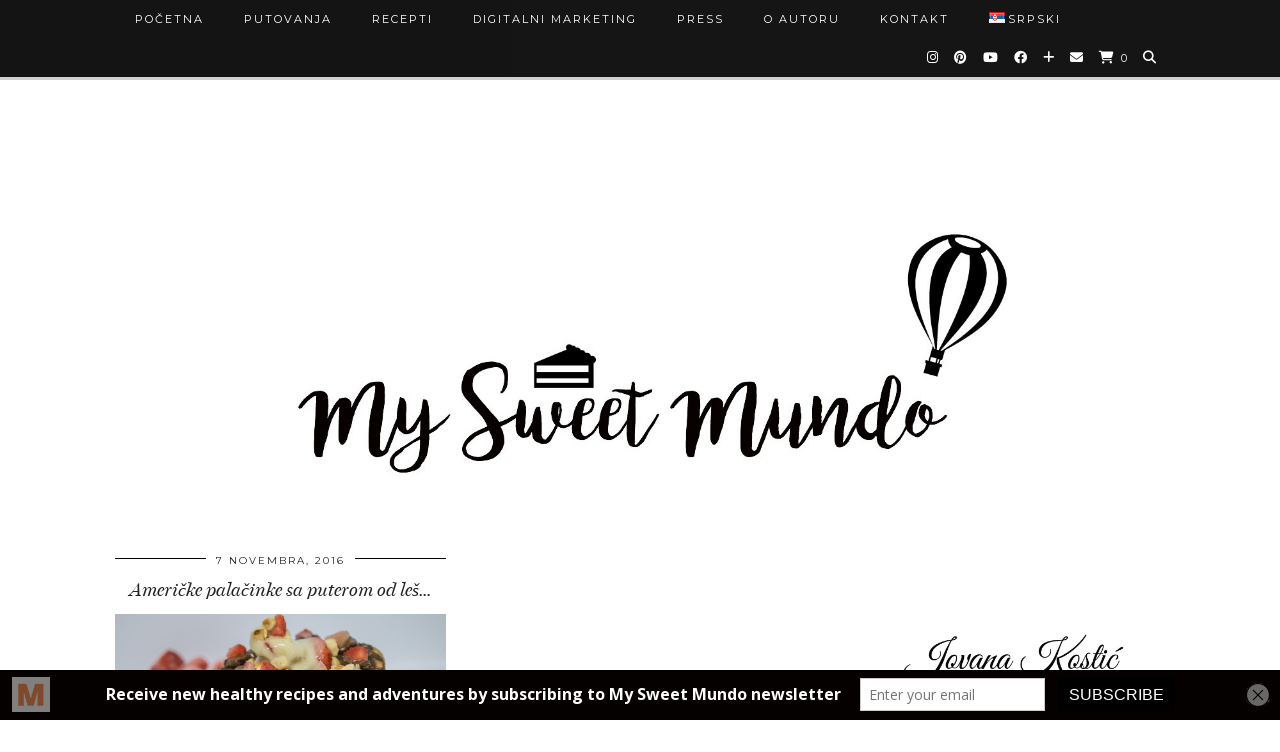

--- FILE ---
content_type: text/css
request_url: https://www.mysweetmundo.com/wp-content/plugins/download-after-email/css/download.css?ver=1610296738
body_size: 9147
content:
.dae-preview-body {
	background: #ffffff !important;
}
.dae-preview-body * {
	box-sizing: border-box !important;
}
.dae-preview-body::before {
	content: none !important;
}
#dae-preview-info {
	padding: 1em !important;
	color: #0073aa !important;
	background: #ffffff !important;
	position: relative !important;
	z-index: 100000 !important;
}
#dae-preview-info::before,
#dae-preview-info span {
	vertical-align: top !important;
}
#dae-preview-info::before {
	padding-top: 9px !important;
}
#dae-preview-info span {
	display: inline-block !important;
	max-width: calc(100% - 20px) !important;
	padding: 8px !important;
	font-family: Arial, Helvetica, sans-serif !important;
	font-size: 16px !important;
	line-height: 24px !important;
	font-style: normal !important;
	letter-spacing: unset !important;
}
.dae-shortcode-download-wrapper {
	background-size: cover !important;
	background-position: center !important;
	background-repeat: no-repeat !important;
	display: flex !important;
	display: -webkit-flex !important;
	flex-direction: column !important;
	-webkit-flex-direction: column !important;
	-moz-flex-direction: column !important;
}
.dae-shortcode-download-wrapper * {
	box-sizing: border-box !important;
	margin: unset !important;
	padding: unset !important;
	font-size: unset !important;
	font-family: unset !important;
	font-weight: unset !important;
	font-style: unset !important;
	text-align: unset;
	text-transform: unset !important;
	text-decoration: unset !important;
	letter-spacing: unset !important;
	color: unset !important;
	background: unset !important;
	width: unset !important;
	line-height: normal !important;
	border: unset !important;
	border-radius: unset !important;
	-moz-border-radius: unset !important;
	-webkit-border-radius: unset !important;
	box-shadow: unset !important;
	-moz-box-shadow: unset !important;
	-webkit-box-shadow: unset !important;
	text-shadow: unset !important;
	transition: unset !important;
	outline: unset !important;
	opacity: 1 !important;
}
.dae-shortcode-download-wrapper .dae-shortcode-download-file-image {
	max-width: 100% !important;
	padding: 20px !important;
}
.dae-shortcode-download-wrapper .dae-shortcode-download-content-wrapper {
	min-width: 100% !important;
}
.dae-shortcode-download-wrapper .dae-shortcode-download-title {
	padding: 20px !important;
	font-weight: 100 !important;
}
.dae-shortcode-download-wrapper .dae-shortcode-download-text {
	padding: 20px !important;
}
.dae-shortcode-download-wrapper .dae-shortcode-download-text img{
	margin: auto !important;
}
.dae-shortcode-download-wrapper .dae-shortcode-download-text ul {
	list-style: none !important;
	padding: 0 !important;
	margin: 0 !important;
}
.dae-shortcode-download-wrapper .dae-shortcode-download-text h1 {
	font-size: 2.25em !important;
}
.dae-shortcode-download-wrapper .dae-shortcode-download-text h2 {
	font-size: 2em !important;
}
.dae-shortcode-download-wrapper .dae-shortcode-download-text h3 {
	font-size: 1.75em !important;
}
.dae-shortcode-download-wrapper .dae-shortcode-download-text h4 {
	font-size: 1.5em !important;
}
.dae-shortcode-download-wrapper .dae-shortcode-download-text h5 {
	font-size: 1.25em !important;
}
.dae-shortcode-download-wrapper .dae-shortcode-download-button,
.dae-shortcode-download-wrapper .dae-shortcode-download-button:hover {
	cursor: pointer !important;
	box-sizing: border-box !important;
	display: inline-block !important;
	margin: 20px !important;
	font-weight: bold !important;
	border: 2px solid !important;
	box-shadow: none !important;
	-moz-box-shadow: none !important;
	-webkit-box-shadow: none !important;
	text-shadow: none !important;
	transition: 0.4s !important;
	-webkit-transition: 0.4s !important;
	-moz-transition: 0.4s !important;
}
.dae-shortcode-download-wrapper .dae-shortcode-download-button-text {
	display: inline-block !important;
}
.dae-shortcode-download-wrapper .dae-shortcode-download-button-icon {
	font-size: inherit !important;
	padding: 0.2em !important;
	display: inline-block !important;
}
.dae-shortcode-download-wrapper .dae-shortcode-register-wrapper {
	display: none;
}
.dae-shortcode-download-wrapper .dae-shortcode-register-wrapper p,
.dae-shortcode-download-wrapper .dae-shortcode-register-field-wrap {
	margin: 20px !important;
}
.dae-shortcode-download-wrapper .dae-shortcode-register-label {
    max-width: 350px !important;
}
.dae-shortcode-download-wrapper .dae-shortcode-register-field-wrap {
	display: flex !important;
	display: -webkit-flex !important;
	align-items: center !important;
	-webkit-align-items: center !important;
}
.dae-shortcode-download-wrapper .dae-shortcode-register-icon {
	display: flex !important;
	display: -webkit-flex !important;
	justify-content: center !important;
	-webkit-justify-content: center !important;
	-moz-justify-content: center !important;
	align-items: center !important;
	-webkit-align-items: center !important;
}
.dae-shortcode-download-wrapper .fa,
.dae-shortcode-download-wrapper .fas {
	font-family: 'Font Awesome 5 Free' !important;
	font-weight: 900 !important;
	line-height: 1 !important;
	font-style: normal !important;
}
.dae-shortcode-download-wrapper .dae-shortcode-register-input-wrap {
	width: 100% !important;
	max-width: 280px !important;
}
.dae-shortcode-download-wrapper .dae-shortcode-register-select-wrap {
	position: relative !important;
	display: none;
	width: 100% !important;
	max-width: 280px !important;
}
.dae-shortcode-download-wrapper .dae-shortcode-register-form input,
.dae-shortcode-download-wrapper .dae-shortcode-register-form select {
	height: auto !important;
	text-align: left !important;
}
.dae-shortcode-download-wrapper .dae-shortcode-register-field {
	opacity: 1 !important;
	width: 100% !important;
}
.dae-shortcode-download-wrapper .dae-shortcode-register-form input:focus,
.dae-shortcode-download-wrapper .dae-shortcode-register-form select:focus {
	outline: none !important;
}
.dae-shortcode-download-wrapper .dae-shortcode-register-form input {
	-webkit-appearance: textfield !important;
	-moz-appearance: textfield !important;
	appearance: textfield !important;
}
.dae-shortcode-download-wrapper .dae-shortcode-register-form select {
	-webkit-appearance: none !important;
	-moz-appearance: none !important;
	appearance: none !important;
}
.dae-shortcode-download-wrapper .dae-shortcode-register-select-icon {
	position: absolute !important;
	pointer-events: none !important;
}
.dae-shortcode-download-wrapper .dae-shortcode-register-field::-webkit-input-placeholder,
.dae-shortcode-download-wrapper .dae-shortcode-register-field::placeholder {
	opacity: 1 !important;
}
.dae-shortcode-download-wrapper .dae-shortcode-register-field::-ms-input-placeholder {
	opacity: 1 !important;
}
.dae-shortcode-download-wrapper .dae-shortcode-register-form input[type="checkbox"] {
	margin: 0 4px !important;
	border: 1px solid #b4b9be !important;
	background: #fff !important;
	color: #555 !important;
	clear: none !important;
	cursor: pointer !important;
	display: inline-block !important;
	line-height: 0 !important;
	height: 16px !important;
	outline: 0 !important;
	padding: 0!important;
	text-align: center !important;
	vertical-align: top !important;
	width: 16px !important;
	min-width: 16px !important;
	-webkit-appearance: none !important;
	box-shadow: inset 0 1px 2px rgba(0,0,0,.1) !important;
	transition: .05s border-color ease-in-out !important;
}
.dae-shortcode-download-wrapper .dae-shortcode-register-form input[type="checkbox"]:checked::before {
	content: "\f147" !important;
	margin: -3px 0 0 -6px !important;
	color: #1e8cbe !important;
	display: inline-block !important;
	vertical-align: middle !important;
	width: 16px !important;
	font: 400 21px/1 dashicons !important;
	-webkit-font-smoothing: antialiased !important;
	-moz-osx-font-smoothing: grayscale !important;
}
.dae-shortcode-download-wrapper .dae-shortcode-register-checkbox-text {
	display: inline-block !important;
	vertical-align: top !important;
	max-width: 300px !important;
	width: calc(100% - 30px) !important;
	text-align: left !important;
}
.dae-shortcode-download-wrapper .dae-shortcode-register-checkbox-text a {
	text-decoration: underline !important;
}
.dae-shortcode-download-wrapper .dae-shortcode-register-checkbox-text a:hover {
	text-decoration: none !important;
}
.dae-shortcode-download-wrapper .dae-shortcode-register-submit {
	cursor: pointer !important;
	display: inline-block !important;
}
.dae-shortcode-download-wrapper .dae-shortcode-register-loading {
	display: none;
}
.dae-shortcode-download-wrapper .dae-shortcode-register-message {
    max-width: 350px !important;
}
/*Jquery media query*/
.dae-shortcode-download-wrapper-wide {
	flex-direction: row !important;
	-webkit-flex-direction: row !important;
	-moz-flex-direction: row !important;
}
.dae-shortcode-download-wrapper-wide .dae-shortcode-download-content-wrapper {
	min-width: 400px !important;
}

--- FILE ---
content_type: text/plain
request_url: https://www.google-analytics.com/j/collect?v=1&_v=j102&a=784252835&t=pageview&_s=1&dl=https%3A%2F%2Fwww.mysweetmundo.com%2Fsr%2Ftag%2Fzdrave-palacinke%2F&ul=en-us%40posix&dt=zdrave%20pala%C4%8Dinke%20Archives%20%7C%20My%20Sweet%20Mundo&sr=1280x720&vp=1280x720&_u=IEBAAEABAAAAACAAI~&jid=2139957266&gjid=1178202414&cid=694573885.1768789942&tid=UA-85618100-1&_gid=1442945735.1768789942&_r=1&_slc=1&z=721778518
body_size: -451
content:
2,cG-GKNWW4NNZZ